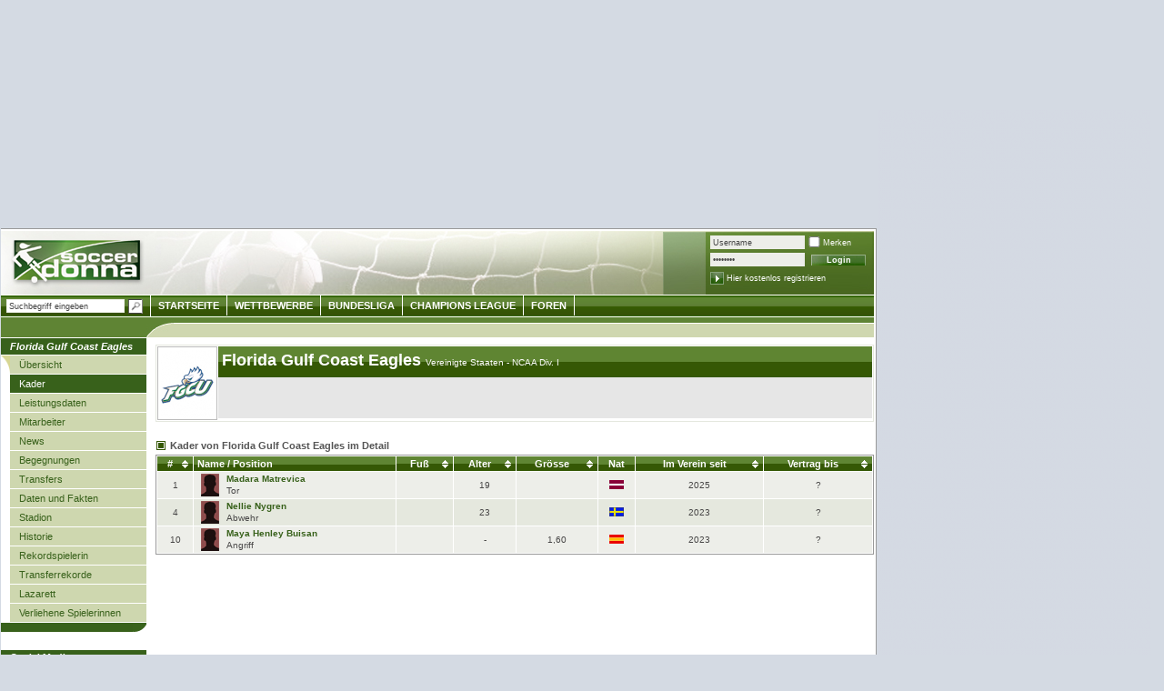

--- FILE ---
content_type: text/html; charset=UTF-8
request_url: https://www.soccerdonna.de/de/florida-gulf-coast-eagles/kader/verein_7196.html
body_size: 7885
content:
	<!DOCTYPE html
		PUBLIC "-//W3C//DTD XHTML 1.0 Transitional//EN" "https://www.w3.org/TR/xhtml1/DTD/xhtml1-transitional.dtd">
	<html xmlns="https://www.w3.org/1999/xhtml" xmlns:og="https://opengraphprotocol.org/schema/"
		xmlns:fb="https://www.facebook.com/2008/fbml">

	<head>
		
			<style>
				#SPM_D_OffContent-Right {
					position: absolute;
					left: 965px;
				}
			</style>
		
		
		
			<script type="text/javascript">
				! function() {
					var e = function() {
						var e, t = "__tcfapiLocator",
							a = [],
							n = window;
						for (; n;) {
							try { if (n.frames[t]) { e = n; break } } catch (e) {}
							if (n === window.top) break;
							n = n.parent
						}
						e || (! function e() {
							var a = n.document,
								r = !!n.frames[t];
							if (!r)
								if (a.body) {
									var i = a.createElement("iframe");
									i.style.cssText = "display:none", i.name = t, a.body.appendChild(i)
								} else setTimeout(e, 5);
							return !
								r
						}(), n.__tcfapi = function() {
							for (var e, t = arguments.length, n = new Array(t), r = 0; r < t; r++) n[
								r] = arguments[r];
							if (!n.length) return a;
							if ("setGdprApplies" === n[0]) n.length > 3 && 2 ===
								parseInt(n[1], 10) && "boolean" == typeof n[3] && (e = n[3], "function" == typeof n[2] && n[2]("set", !
									0));
							else if ("ping" === n[0]) {
								var i = { gdprApplies: e, cmpLoaded: !1, cmpStatus: "stub" };
								"function" ==
								typeof n[2] && n[2](i)
							} else a.push(n)
						}, n.addEventListener("message", (function(e) {
							var t =
								"string" == typeof e.data,
								a = {};
							try { a = t ? JSON.parse(e.data) : e.data } catch (e) {}
							var n = a.__tcfapiCall;
							n && window.__tcfapi(n.command, n.version, (function(a, r) {
								var
									i = { __tcfapiReturn: { returnValue: a, success: r, callId: n.callId } };
								t && (i = JSON.stringify(i)), e.source.postMessage(i, "*")
							}), n.parameter)
						}), !1))
					};
					"undefined" !=
					typeof module ? module.exports = e : e()
				}();
				window.onload = function() {
					window.location.hash = "";
				}
			</script>
			<script>
				window._sp_ = {
					config: {
						propertyId: 15315,
						accountId: 1254,
						baseEndpoint: 'https://cdn.privacy-mgmt.com',
					}
				}
			</script>
			<script src="https://cdn.privacy-mgmt.com/wrapperMessagingWithoutDetection.js"></script>
			<!-- Google Tag Manager -->
			<script>
				(function(w,d,s,l,i){w[l]=w[l]||[];w[l].push({'gtm.start':
				new Date().getTime(), event: 'gtm.js'
				});
				var f = d.getElementsByTagName(s)[0],
					j = d.createElement(s),
					dl = l != 'dataLayer' ? '&l=' + l : '';
				j.async = true;
				j.src =
					'https://www.googletagmanager.com/gtm.js?id=' + i + dl;
				f.parentNode.insertBefore(j, f);
				})(window, document, 'script', 'dataLayer', 'GTM-T6WF8M2');
			</script>
			<!-- End Google Tag Manager -->
		
								<title>Florida Gulf Coast Eagles -
			Aktueller Kader | Soccerdonna</title>
			<meta http-equiv="X-UA-Compatible" content="IE=8" />
			
			<meta http-equiv="Content-Type" content="text/html; charset=UTF-8" />
			
			<link rel="image_src" href="/img/logo_soccerdonna.png" />

						<meta property="fb:admins" content="1825500939,1289701991,100001215771843" />
						<link rel="stylesheet" type="text/css" href="/css/style_sd_neu.css?_v=7" />
			<link rel="stylesheet" type="text/css" href="/css/style_sprites.css?v=5" />
			<link rel="stylesheet" type="text/css" href="/css/custom/jquery_sd.css" />
			<link rel="stylesheet" type="text/css" href="/css/jquery.tooltip.css" />
			<link rel="stylesheet" type="text/css" href="/static/js/countdown/jquery.countdown.css" />
			<!--[if IE 8]>
	<link rel="stylesheet" type="text/css" href="/css/style_ie8.css" />
  <![endif]-->
			<!--[if IE 7]>
	<link rel="stylesheet" type="text/css" href="/css/style_ie7.css" />
  <![endif]-->
			<!--[if IE 6]>
	<link rel="stylesheet" type="text/css" href="/css/style_ie6.css" />
  <![endif]-->

							<style type="text/css">
					
						#headbalken {
							< !-- Auf 100px Höhe mehr ausgelegt -->margin-top: 195px !important;
						}

						#content {
							< !-- Auf 100px Höhe mehr ausgelegt -->padding-top: 217px !important;
						}

					
				</style>
			
			
				<style type="text/css">
					.formular label.error {margin-left:10px;width:270px;color:red;padding-left:20px;background:url('/static/images/icons/denied.gif') no-repeat left top;}
					.formular label.accept {background:url('/static/images/icons/accept.gif') no-repeat left top;}
					/* CSS-STYLES VON FREE-X-MEDIA */
					#frnMain {
						float: left;
						position: relative;
						width: 967px;
					}

					#frnBanner {
						padding: 0;
						margin: 10px 0 0;
					}

					#frnBannerAd {
						z-index: 900;
						margin-bottom: 10px;
						position: relative;
						text-align: center;
					}

					#frnAdSky {
						right: 0;
						width: 0;
						position: absolute;
						top: 110px;
					}

					#frnAdSkyPos {
						padding-left: 12px;
						position: absolute;
					}
				</style>
			
			<link rel="alternate" type="application/rss+xml" title="Transfermarkt RSS-Feed"
				href="https://www.transfermarkt.de/static/rss/AktuelleNewsDE.rss" />
			<link rel="stylesheet" type="text/css" href="/static/css/colorbox.css" />

<script type="text/javascript" src="/static/js/gcc/jq_20120120.js?_sn=1"></script>
<script type="text/javascript" src="/static/js/min/jquery.bxSlider.min.js"></script>
<script type="text/javascript" src="/static/js/min/jquery.hoverIntent.min.js"></script>

<script type="text/javascript" src="/static/js/countdown/jquery.countdown.js"></script>
<script type="text/javascript" src="/static/js/countdown/jquery.countdown-de.js"></script>
<script type="text/javascript">
	/* define some global vars */
	var glb_lang = "de";
		var glb_wettbewerbNamed = "";
	var glb_wettbewerbId = "";
		var glb_uid = "0";
	var glb_uname = "";

	if(typeof(location.pathname)=='string'){$.setCookie('lastLocation',location.pathname,{duration:10,path:'/',domain:'',secure: false});}


	var glb_loader = $("<div></div>",{"id":"displayaction", "class":"animatedLoad", "style":"display:none"}).text(" ").append(" &nbsp; ");

</script>
<script type="text/javascript" src="/static/js/developer/jquery.ext.js"></script>
<script type="text/javascript" src="/static/js/developer/tmfunc.js"></script>
<script type="text/javascript" src="/static/js/yui/jquery.tablesorter.js"></script>



<script type="text/javascript">

	function toggleContainerCookie(ele,cName) {
		$(ele).toggle();
		if($(ele).css('display') == 'block') {$.setCookie(cName, '1', {duration: 10, path: '/', domain: '', secure: false});}
		else {$.setCookie(cName, '0', {duration: 10, path: '/', domain: '', secure: false});}
	}
	function prepareCookieContainer(ele,cName) {
		var value = $.readCookie(cName);
		if (value == 1) { $(ele).show(); }
	}

	$(document).ready(function() {
				prepareCookieContainer('#modernfavs','moderneFavoriten');
		prepareCookieContainer('#lastvisited','letzteSeiten');
		
		prepareForumForAjax();
							$("#quicksearch_field").autocomplete("/"+glb_lang+"/undefined/ajax/autocompletebackend.html",{
			width:250,minChars:3,selectFirst:false,			extraParams:{from:'quicksearch'			}
		});
	
		//$("#login").submit(function() { $.post(this.action, $(this).serialize(), function(html) {$.fn.colorbox({html: html}); getNewUserInfos();}); return false; })
		$("#begNext").click(function() { var nextId = $("#begegnungen > tbody:visible + tbody:hidden").attr('id');
											if(nextId!=null) {
												$("#begegnungen > tbody:visible").hide();
												$("#" + nextId).show();
											}
										});
		$("#begPrev").click(function() { var currId = $("#begegnungen > tbody:visible").attr('id');
											currId.match("^[A-Za-z]*([0-9]*)$");
											var prevId = "begegnung" + (RegExp.$1 - 1);
											if($("#" + prevId).attr('id') != null) {
												$("#" + currId).hide();
												$("#" + prevId).show();
											}
										});


	});
	</script>

<script type="text/javascript" src="/static/js/min/jquery.tooltip.js?_sn=1"></script>
<script type="text/javascript" src="/static/js/developer/jquery.personPopup.js"></script>
			
			
				<!-- Global site tag (gtag.js) - Google Analytics -->
				<script async src="https://www.googletagmanager.com/gtag/js?id=UA-3816204-15"></script>
				<script>
					window.dataLayer = window.dataLayer || [];
					function gtag(){dataLayer.push(arguments);}
					gtag('js', new Date());

					gtag('config', 'UA-3816204-15', {'anonymize_ip': true});
				</script>
			
			<!-- Adobe Analytics -->
			<script src="https://assets.adobedtm.com/7cadca95dd9a/0d48dc979cdd/launch-d0aadafbf44b.min.js" async></script>

			<script src="https://cdn.jsdelivr.net/npm/chart.js"></script>
		</head>

		<body>
							<div id="SPM_D_Top" style="height: 250px"></div>
		<div style="bottom:0;left:965px;width:300px;height:600px;background:initial;position:absolute;max-width:100%;max-height:100%;pointer-events:none;image-rendering:pixelated;z-index:2147483647;background-image:url('[data-uri]');"></div>
		<div id="main">
			<div id="content">
			<div id="left">
			<ul>
			<li class="mainpoint_li">
									Florida Gulf Coast Eagles
							</li>
											<li><a href="/de/florida-gulf-coast-eagles/startseite/verein_7196.html" class="navipoint_first">&Uuml;bersicht</a></li>
															<li><a href="/de/florida-gulf-coast-eagles/kader/verein_7196.html" class="navipoint aktiv">Kader</a></li>
															<li><a href="/de/florida-gulf-coast-eagles/leistungsdaten/verein_7196.html" class="navipoint">Leistungsdaten</a></li>
															<li><a href="/de/florida-gulf-coast-eagles/mitarbeiter/verein_7196.html" class="navipoint">Mitarbeiter</a></li>
															<li><a href="/de/florida-gulf-coast-eagles/news/verein_7196.html" class="navipoint">News</a></li>
															<li><a href="/de/florida-gulf-coast-eagles/spielplan/verein_7196.html" class="navipoint">Begegnungen</a></li>
															<li><a href="/de/florida-gulf-coast-eagles/transfers/verein_7196.html" class="navipoint">Transfers</a></li>
															<li><a href="/de/florida-gulf-coast-eagles/fakten/verein_7196.html" class="navipoint">Daten und Fakten</a></li>
															<li><a href="/de/florida-gulf-coast-eagles/stadion/verein_7196.html" class="navipoint">Stadion</a></li>
															<li><a href="/de/florida-gulf-coast-eagles/historische-kader/verein_7196.html" class="navipoint">Historie</a></li>
															<li><a href="/de/florida-gulf-coast-eagles/spieler-historie/verein_7196.html" class="navipoint">Rekordspielerin</a></li>
															<li><a href="/de/florida-gulf-coast-eagles/transferrekorde/verein_7196.html" class="navipoint">Transferrekorde</a></li>
															<li><a href="/de/florida-gulf-coast-eagles/lazarett/verein_7196.html" class="navipoint">Lazarett</a></li>
															<li><a href="/de/florida-gulf-coast-eagles/verliehen/verein_7196.html" class="navipoint">Verliehene Spielerinnen</a></li>
							
			<!-- Weltmeisterschaft -->
			<li class="mainpoint_lasche">&nbsp;</li>
			</ul>
			
			<!-- Europameisterschaften -->
			
			<!-- Olympische Spiele -->
			
			<!-- Women's Asian Cup -->
			
			<!-- Africa Women Cup of Nations -->
			
			<!-- U20 - Weltmeisterschaften -->
			

			
			<p style="margin-bottom:0;height:16px;background-color:#38611B;color:#fff;padding:2px 10px" class="hl fsi fb">Social Media</p>
			<div style="padding:2px 10px; margin-bottom: 2px;background-color: #EDEEE9;">
				<p style="margin-bottom:2px">soccerdonna official</p>
				<a href="https://www.instagram.com/soccerdonna/" target="_blank" rel="nofollow" title="Soccerdonna auf Instagram""><img style="width:20px" src="https://tmsi.akamaized.net/icons/socialMedia/instagram.svg" alt="Instagram" /></a>
				<a href="https://www.x.com/soccerdonna/" target="_blank" rel="nofollow" title="Soccerdonna auf X""><img style="width:20px" src="https://tmsi.akamaized.net/icons/socialMedia/twitter-x-logo-square.svg" alt="X" /></a>
				<a href="https://www.facebook.com/soccerdonna/" target="_blank" rel="nofollow" title="Soccerdonna auf Facebook""><img style="width:20px" src="https://tmsi.akamaized.net/icons/socialMedia/facebook-new-blue.svg" alt="Facebook" /></a>
				<a href="https://www.threads.com/soccerdonna/" target="_blank" rel="nofollow" title="Soccerdonna auf Threads""><img style="width:20px" src="https://tmsi.akamaized.net/icons/socialMedia/threadsEckig.png" alt="Threads" /></a>
				<a href="https://www.tiktok.com/@soccerdonna/" target="_blank" rel="nofollow" title="Soccerdonna auf TikTok""><img style="width:20px" src="https://tmsi.akamaized.net/icons/socialMedia/tiktok.svg" alt="TikTok" /></a>
				<a href="https://bsky.app/profile/soccerdonna.de/" target="_blank" rel="nofollow" title="Soccerdonna auf BlueSky""><img style="width:20px" src="https://tmsi.akamaized.net/icons/socialMedia/bluesky.png" alt="BlueSky" /></a>
			</div>

			<div style="padding:2px 10px; margin-bottom: 2px; background-color: #EDEEE9;">
				<p style="margin-bottom:5px">soccerdonna.de</p>
				<a href="https://www.instagram.com/soccerdonna.de/" target="_blank" rel="nofollow" title="Soccerdonna auf Instagram""><img style="width:20px" src="https://tmsi.akamaized.net/icons/socialMedia/instagram.svg" alt="Instagram" /></a>
				<a href="https://www.threads.com/soccerdonna.de/" target="_blank" rel="nofollow" title="Soccerdonna auf Threads""><img style="width:20px" src="https://tmsi.akamaized.net/icons/socialMedia/threadsEckig.png" alt="Threads" /></a>
				<a href="https://whatsapp.com/channel/0029VbAzYOR35fM0X7rpQ00W" target="_blank" rel="nofollow" title="Soccerdonna auf WhatsApp""><img style="width:20px" src="https://tmsi.akamaized.net/socialmedia/whatsapp.svg" alt="WhatsApp" /></a>
			</div>

			<div style="padding:2px 10px 5px; background-color: #EDEEE9;">
				<p style="margin-bottom:5px">soccerdonna.uk</p>
				<a href="https://www.instagram.com/soccerdonna.co.uk/" target="_blank" rel="nofollow" title="Soccerdonna auf Instagram""><img style="width:20px" src="https://tmsi.akamaized.net/icons/socialMedia/instagram.svg" alt="Instagram" /></a>
			</div> 

			<p style="margin-bottom:0;height:6px;background-color:#38611B;color:#fff;padding:2px 10px; border-bottom-right-radius: 25px;" class="hl fsi fb"></p>
		</div>

<div id="centerbig">
    	<script language="javascript" type="text/javascript">
		$(document).ready(function() {
			$('#vereinsinfo').tooltip();
		});
	</script>

<table class="tabelle_spieler" cellpadding="0" cellspacing="1">
	<tr>
		<td rowspan="3" class="ac" style="width:50px;background-color:#fff;margin:0px;padding:3px 3px 0 3px;border:1px solid #bbb;">
				<img src="https://www.soccerdonna.de/static/bilder_sd/mediumfotos/7196.jpg" />
				</td>
		<td class="blau vt" style="background:#e6e6e6 url(https://www.soccerdonna.de/img/soccerdonna/bg_table_th_gross.jpg) repeat-x;"><h1 style="color:#fff;">
				<a href="/de/vereinigte-staaten/startseite/verband_184.html" style="color:#fff;" class="s18 tdn" id="vereinsinfo" title="">
					Florida Gulf Coast Eagles
				</a>
															
						<a href="/de/vereinigte-staaten/startseite/verband_184.html" style="color:#fff;" class="s10 fn">
						Vereinigte Staaten
						</a>
													<a href="#" style="color:#fff;" class="s10 fn fff"> - </a>
							<a href="/de/ncaa-div-i/detail/verband_89.html" class="s10 fn" style="color:#fff;">
							NCAA Div. I
																		</a>
												</h1>
		</td>
	</tr> 
	<tr>
		<td>
					</td>
	</tr>
	<tr>
		<td></td>
	</tr>
</table>

    
        <script language="javascript" type="text/javascript">
            $(document).ready(function() {
                $('#spieler').tablesorter({
                    widgets: ["zebra"],
                    widgetZebra: { css: ["dunkel", "hell"] },
                    headers: {
                        1: { sorter: false },   // Name
                        3: { sorter: "digit" }, // Alter
                        4: { sorter: "digit" }, // Größe
                        5: { sorter: false },   // Nation
                        6: { sorter: "digit" }, // Im Team seit
                        7: { sorter: "digit" }  // Vertrag bis
                    }
                });
            });
        </script>
    

    <h2 class="tabellen_ueberschrift al">Kader von Florida Gulf Coast Eagles im Detail</h2>

    <table id="spieler" class="tabelle_grafik" cellpadding="2" cellspacing="1">
        <thead>
        <tr>
            <th class="ac">#</th>
            <th class="al">Name / Position</th>
            <th class="ac">Fuß</th>
            <th class="ac">Alter</th>
            <th class="ac">Gr&ouml;sse</th>
            <th class="ac">Nat</th>
            
            <th class="ac">Im Verein seit</th>
            <th class="ac">Vertrag bis</th>
            
        </tr>
        </thead>
        <tbody>
                    <tr class="dunkel">
                <td class="ac">1</td>
                <td class="al">
                    <table>
                        <tr class="transparent">
                            <td rowspan="2">
                                <img src="https://www.soccerdonna.de/static/bilder_sd/minifotos/somebody.jpg" class="minifoto" height="25" width="20" alt="Madara Matrevica" title="Madara Matrevica" />
                            </td>
                            <td>
                                <a href="/de/madara-matrevica/profil/spieler_63700.html" class="fb s10" title="Madara Matrevica">Madara Matrevica</a>
                                                                                                                            </td>
                        </tr>
                        <tr>
                            <td class="s10">
                                Tor                                                                                            </td>
                        </tr>
                    </table>
                </td>
                <td class="ac s10"></td>
                <td class="ac s10">19</td>
                <td class="ac s10"></td>
                <td class="ac">
                    <img src="https://www.soccerdonna.de/bilder/flaggen/92.gif" width="16" height="10" alt="Lettland" title="Lettland" />
                                    </td>
                <td class="ac">
                    2025                </td>
                <td class="ac">
                    ?                </td>
            </tr>
                    <tr class="hell">
                <td class="ac">4</td>
                <td class="al">
                    <table>
                        <tr class="transparent">
                            <td rowspan="2">
                                <img src="https://www.soccerdonna.de/static/bilder_sd/minifotos/somebody.jpg" class="minifoto" height="25" width="20" alt="Nellie Nygren" title="Nellie Nygren" />
                            </td>
                            <td>
                                <a href="/de/nellie-nygren/profil/spieler_53400.html" class="fb s10" title="Nellie Nygren">Nellie Nygren</a>
                                                                                                                            </td>
                        </tr>
                        <tr>
                            <td class="s10">
                                Abwehr
                                                                                                                            </td>
                        </tr>
                    </table>
                </td>
                <td class="ac s10"></td>
                <td class="ac s10">23</td>
                <td class="ac s10"></td>
                <td class="ac">
                    <img src="https://www.soccerdonna.de/bilder/flaggen/147.gif" width="16" height="10" alt="Schweden" title="Schweden" />
                                    </td>
                <td class="ac">
                    2023                </td>
                <td class="ac">
                    ?                </td>
            </tr>
                    <tr class="dunkel">
                <td class="ac">10</td>
                <td class="al">
                    <table>
                        <tr class="transparent">
                            <td rowspan="2">
                                <img src="https://www.soccerdonna.de/static/bilder_sd/minifotos/somebody.jpg" class="minifoto" height="25" width="20" alt="Maya Henley Buisan" title="Maya Henley Buisan" />
                            </td>
                            <td>
                                <a href="/de/maya-henley-buisan/profil/spieler_85416.html" class="fb s10" title="Maya Henley Buisan">Maya Henley Buisan</a>
                                                                                                                            </td>
                        </tr>
                        <tr>
                            <td class="s10">
                                Angriff
                                                                                                                            </td>
                        </tr>
                    </table>
                </td>
                <td class="ac s10"></td>
                <td class="ac s10">-</td>
                <td class="ac s10">1,60</td>
                <td class="ac">
                    <img src="https://www.soccerdonna.de/bilder/flaggen/157.gif" width="16" height="10" alt="Spanien" title="Spanien" />
                                    </td>
                <td class="ac">
                    2023                </td>
                <td class="ac">
                    ?                </td>
            </tr>
                </tbody>
    </table>
</div>
				<div id="footer">
				
					<div class="footerstrich"></div>
					<a href="#top">Nach oben</a><br /><br />
					<a href="https://www.transfermarkt.de" target="_blank">&copy; 2026 Transfermarkt</a> |
					<a href="/de/information/impressum/intern.html">Impressum</a> |
					<a href="/de/information/datenschutz/intern.html">Datenschutz</a> |
					<a href="/de/information/nutzungsbedingungen/intern.html">Allgemeine Nutzungsbedingungen</a><br /><br />
				</div>
				<div id="SPM_D_Footer"></div>
			</div>
			<div id="head" class="startseite_bg">
				<a href="/de/" id="logo" name="top" title="Startseite"><img src="/img/logo_soccerdonna.png" alt="Zur Startseite" /></a>
					<div class="fr" id="headright">
						<div class="fl shortlinks"></div>
						<div id="userspace" class="fr">
							<form method="post" action="/de/benutzer/system/login.html" id="login">
								<p class="vb">
									<input type="text" name="username" autocomplete="username" onfocus="$(this).val('');" class="headinputtext" tabindex="1" value="Username" /><input type="checkbox" name="cookie" class="checkbox"  tabindex="3" /> Merken
								</p>
								<p>
									<input type="password" autocomplete="current-password" name="password" onfocus="$(this).val('');" class="headinputtext" value="Passwort"  tabindex="2" />
									<input class="login_button fb" type="submit" value="Login" />
								</p>
								<p style="padding-top:2px;"><a href="/de/benutzer/system/registrierung.html"><img src="https://www.soccerdonna.de/img/soccerdonna/bg_reg_button.jpg" class="vm" /></a>&nbsp;<a href="/de/benutzer/system/registrierung.html" class="vm">Hier kostenlos registrieren</a></p>
							</form>
						</div>
					</div>
					<div id="headnavi">
						<form class="fl" method="get" action="/de/undefined/suche/ergebnis.html" id="quicksearch_form">
							<input type="text" id="quicksearch_field" class="headinputtext vm" value="Suchbegriff eingeben"
								   onfocus="var selbst=$('#quicksearch_field');if(selbst.val()=='Suchbegriff eingeben') $('#quicksearch_field').val('');"
								   name="quicksearch" style="width:126px;margin:2px 0 0 6px;background-color:#fff;height:13px;"/>
							<input type="image" class="vm" src="/img/lupe.gif" style="margin:3px 6px 0 0;"/>
						</form>
						<a href="/de/">Startseite</a>
						<a href="/de/2010/startseite/wettbewerbeDE.html">Wettbewerbe</a>
						<a href="/de/1-bundesliga/startseite/wettbewerb_BL1.html">Bundesliga</a>
						
						
						
						
                        
                        <a href="/de/champoins-league/startseite/pokalwettbewerb_CL.html">Champions League</a>
						<a href="/de/frauenfussball/foren/uebersicht.html">Foren</a>
						
											</div>
					<div id="headbalken"></div>
				</div>
			</div>
	<div id="SPM_D_OffContent-Right" style="width: 300px;"></div>
</div>
<script type="text/javascript">
$(document).personPopup();
</script>
	<!-- TMAD -->
			<div id="swf_box">
	
		
	
			</div>
			<div id="popunder_box">
	
		<div id='adPopunder'></div>

				
			</div>
			
	
		
	
	<div id="SPM_D_Out-of-Page"></div>
		
			<!-- Google Tag Manager (noscript) -->
			<noscript><iframe src="https://www.googletagmanager.com/ns.html?id=GTM-T6WF8M2"
			height="0" width="0" style="display:none;visibility:hidden"></iframe></noscript>
			<!-- End Google Tag Manager (noscript) -->
		
	</body>
</html>


--- FILE ---
content_type: image/svg+xml
request_url: https://tmsi.akamaized.net/icons/socialMedia/instagram.svg
body_size: 627
content:
<?xml version="1.0" encoding="utf-8"?>
<!-- Generator: Adobe Illustrator 21.1.0, SVG Export Plug-In . SVG Version: 6.00 Build 0)  -->
<svg version="1.1" id="Capa_1" xmlns="http://www.w3.org/2000/svg" xmlns:xlink="http://www.w3.org/1999/xlink" x="0px" y="0px"
	 viewBox="0 0 455.7 455.7" enable-background="new 0 0 455.7 455.7" xml:space="preserve">
<radialGradient id="SVGID_1_" cx="20.0428" cy="483.0563" r="598.3858" gradientTransform="matrix(1.0037 0 0 1.0037 -0.7255 0)" gradientUnits="userSpaceOnUse">
	<stop  offset="0" style="stop-color:#FCCC63"/>
	<stop  offset="8.107393e-02" style="stop-color:#FBB655"/>
	<stop  offset="0.1346" style="stop-color:#FBAD50"/>
	<stop  offset="0.3169" style="stop-color:#E95950"/>
	<stop  offset="0.418" style="stop-color:#DC515D"/>
	<stop  offset="0.5045" style="stop-color:#CD486B"/>
	<stop  offset="0.6606" style="stop-color:#BC2A8D"/>
	<stop  offset="0.7451" style="stop-color:#A631A0"/>
	<stop  offset="0.8706" style="stop-color:#8A3AB9"/>
	<stop  offset="1" style="stop-color:#4C68D7"/>
</radialGradient>
<rect x="0" y="0" fill="url(#SVGID_1_)" width="455.7" height="455.7"/>
<g>
	<g>
		<path fill="#FFFFFF" d="M302.3,400.7H153.4c-54.3,0-98.4-44.1-98.4-98.4V153.4C55,99.1,99.1,55,153.4,55h148.9
			c54.3,0,98.4,44.1,98.4,98.4v148.9C400.7,356.6,356.6,400.7,302.3,400.7z M153.4,84.6c-37.9,0-68.8,30.8-68.8,68.8v148.9
			c0,37.9,30.8,68.8,68.8,68.8h148.9c37.9,0,68.8-30.8,68.8-68.8V153.4c0-37.9-30.8-68.8-68.8-68.8H153.4z"/>
	</g>
	<g>
		<path fill="#FFFFFF" d="M227.9,316.4c-48.8,0-88.5-39.7-88.5-88.5c0-48.8,39.7-88.5,88.5-88.5c48.8,0,88.5,39.7,88.5,88.5
			C316.4,276.7,276.7,316.4,227.9,316.4z M227.9,169c-32.5,0-58.9,26.4-58.9,58.9s26.4,58.9,58.9,58.9c32.5,0,58.9-26.4,58.9-58.9
			S260.3,169,227.9,169z"/>
	</g>
	<g>
		<circle fill="#FFFFFF" cx="320.2" cy="134.3" r="21.3"/>
	</g>
</g>
</svg>
